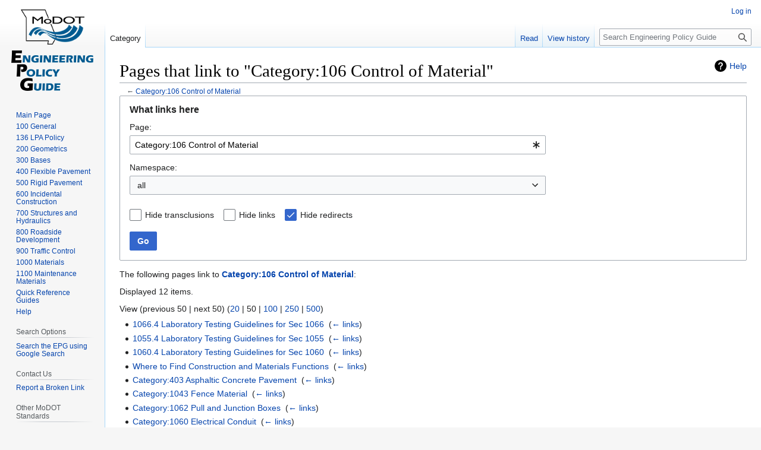

--- FILE ---
content_type: text/html; charset=UTF-8
request_url: https://epg.modot.org/index.php?title=Special:WhatLinksHere/Category:106_Control_of_Material&hideredirs=1
body_size: 36230
content:
<!DOCTYPE html>
<html class="client-nojs" lang="en" dir="ltr">
<head>
<meta charset="UTF-8">
<title>Pages that link to "Category:106 Control of Material" - Engineering Policy Guide</title>
<script>(function(){var className="client-js";var cookie=document.cookie.match(/(?:^|; )wikidbmwclientpreferences=([^;]+)/);if(cookie){cookie[1].split('%2C').forEach(function(pref){className=className.replace(new RegExp('(^| )'+pref.replace(/-clientpref-\w+$|[^\w-]+/g,'')+'-clientpref-\\w+( |$)'),'$1'+pref+'$2');});}document.documentElement.className=className;}());RLCONF={"wgBreakFrames":true,"wgSeparatorTransformTable":["",""],"wgDigitTransformTable":["",""],"wgDefaultDateFormat":"dmy","wgMonthNames":["","January","February","March","April","May","June","July","August","September","October","November","December"],"wgRequestId":"aXbrpuIIfx31-jejBLJAzQAAANM","wgCanonicalNamespace":"Special","wgCanonicalSpecialPageName":"Whatlinkshere","wgNamespaceNumber":-1,"wgPageName":"Special:WhatLinksHere/Category:106_Control_of_Material","wgTitle":"WhatLinksHere/Category:106 Control of Material","wgCurRevisionId":0,"wgRevisionId":0,"wgArticleId":0,"wgIsArticle":false,"wgIsRedirect":false,"wgAction":"view"
,"wgUserName":null,"wgUserGroups":["*"],"wgCategories":[],"wgPageViewLanguage":"en","wgPageContentLanguage":"en","wgPageContentModel":"wikitext","wgRelevantPageName":"Category:106_Control_of_Material","wgRelevantArticleId":4390,"wgIsProbablyEditable":false,"wgRelevantPageIsProbablyEditable":false};RLSTATE={"site.styles":"ready","user.styles":"ready","user":"ready","user.options":"loading","mediawiki.helplink":"ready","mediawiki.special":"ready","oojs-ui-core.styles":"ready","oojs-ui.styles.indicators":"ready","mediawiki.widgets.styles":"ready","oojs-ui-core.icons":"ready","mediawiki.htmlform.ooui.styles":"ready","mediawiki.htmlform.styles":"ready","skins.vector.styles.legacy":"ready"};RLPAGEMODULES=["mediawiki.htmlform","mediawiki.htmlform.ooui","mediawiki.widgets","site","mediawiki.page.ready","skins.vector.legacy.js"];</script>
<script>(RLQ=window.RLQ||[]).push(function(){mw.loader.impl(function(){return["user.options@12s5i",function($,jQuery,require,module){mw.user.tokens.set({"patrolToken":"+\\","watchToken":"+\\","csrfToken":"+\\"});
}];});});</script>
<link rel="stylesheet" href="/load.php?lang=en&amp;modules=mediawiki.helplink%2Cspecial%7Cmediawiki.htmlform.ooui.styles%7Cmediawiki.htmlform.styles%7Cmediawiki.widgets.styles%7Coojs-ui-core.icons%2Cstyles%7Coojs-ui.styles.indicators%7Cskins.vector.styles.legacy&amp;only=styles&amp;skin=vector">
<script async="" src="/load.php?lang=en&amp;modules=startup&amp;only=scripts&amp;raw=1&amp;skin=vector"></script>
<meta name="ResourceLoaderDynamicStyles" content="">
<link rel="stylesheet" href="/load.php?lang=en&amp;modules=site.styles&amp;only=styles&amp;skin=vector">
<meta name="generator" content="MediaWiki 1.42.3">
<meta name="robots" content="noindex,nofollow,max-image-preview:standard">
<meta name="format-detection" content="telephone=no">
<meta name="viewport" content="width=1000">
<link rel="icon" href="/favicon.ico">
<link rel="search" type="application/opensearchdescription+xml" href="/opensearch_desc.php" title="Engineering Policy Guide (en)">
<link rel="EditURI" type="application/rsd+xml" href="https://epg.modot.org/api.php?action=rsd">
<link rel="alternate" type="application/atom+xml" title="Engineering Policy Guide Atom feed" href="/index.php?title=Special:RecentChanges&amp;feed=atom">
<!-- Global site tag (gtag.js) - Google Analytics -->
<script async src="https://www.googletagmanager.com/gtag/js?id=G-TGYKS0VLT3"></script>
<script>
  window.dataLayer = window.dataLayer || [];
  function gtag(){dataLayer.push(arguments);}
  gtag('js', new Date());

  gtag('config', 'G-TGYKS0VLT3');
</script>
</head>
<body class="skin-vector-legacy mediawiki ltr sitedir-ltr mw-hide-empty-elt ns--1 ns-special mw-special-Whatlinkshere page-Special_WhatLinksHere_Category_106_Control_of_Material rootpage-Special_WhatLinksHere_Category_106_Control_of_Material skin-vector action-view"><div id="mw-page-base" class="noprint"></div>
<div id="mw-head-base" class="noprint"></div>
<div id="content" class="mw-body" role="main">
	<a id="top"></a>
	<div id="siteNotice"></div>
	<div class="mw-indicators">
	<div id="mw-indicator-mw-helplink" class="mw-indicator"><a href="https://www.mediawiki.org/wiki/Special:MyLanguage/Help:What_links_here" target="_blank" class="mw-helplink">Help</a></div>
	</div>
	<h1 id="firstHeading" class="firstHeading mw-first-heading">Pages that link to "Category:106 Control of Material"</h1>
	<div id="bodyContent" class="vector-body">
		
		<div id="contentSub"><div id="mw-content-subtitle">← <a href="/index.php?title=Category:106_Control_of_Material" title="Category:106 Control of Material">Category:106 Control of Material</a></div></div>
		<div id="contentSub2"></div>
		
		<div id="jump-to-nav"></div>
		<a class="mw-jump-link" href="#mw-head">Jump to navigation</a>
		<a class="mw-jump-link" href="#searchInput">Jump to search</a>
		<div id="mw-content-text" class="mw-body-content"><div class='mw-htmlform-ooui-wrapper oo-ui-layout oo-ui-panelLayout oo-ui-panelLayout-padded oo-ui-panelLayout-framed'><form action='/index.php' method='get' enctype='application/x-www-form-urlencoded' class='mw-htmlform mw-htmlform-ooui oo-ui-layout oo-ui-formLayout'><fieldset class='oo-ui-layout oo-ui-labelElement oo-ui-fieldsetLayout'><legend class='oo-ui-fieldsetLayout-header'><span class='oo-ui-iconElement-icon oo-ui-iconElement-noIcon'></span><span class='oo-ui-labelElement-label'>What links here</span></legend><div class='oo-ui-fieldsetLayout-group'><div class='oo-ui-widget oo-ui-widget-enabled'><input type="hidden" value="Special:WhatLinksHere" name="title">
<div class='oo-ui-layout oo-ui-panelLayout oo-ui-panelLayout-padded oo-ui-panelLayout-framed'><fieldset class='oo-ui-layout oo-ui-labelElement oo-ui-fieldsetLayout'><legend class='oo-ui-fieldsetLayout-header'><span class='oo-ui-iconElement-icon oo-ui-iconElement-noIcon'></span><span class='oo-ui-labelElement-label'>⧼whatlinkshere-whatlinkshere-target⧽</span></legend><div class='oo-ui-fieldsetLayout-group'><div class='oo-ui-widget oo-ui-widget-enabled'><div id="mw-htmlform-whatlinkshere-target"><div data-mw-modules='mediawiki.widgets' id='ooui-php-2' class='mw-htmlform-field-HTMLTitleTextField mw-htmlform-autoinfuse oo-ui-layout oo-ui-labelElement oo-ui-fieldLayout oo-ui-fieldLayout-align-top' data-ooui='{"_":"mw.htmlform.FieldLayout","fieldWidget":{"tag":"mw-whatlinkshere-target"},"align":"top","helpInline":true,"$overlay":true,"label":{"html":"Page:"},"classes":["mw-htmlform-field-HTMLTitleTextField","mw-htmlform-autoinfuse"]}'><div class='oo-ui-fieldLayout-body'><span class='oo-ui-fieldLayout-header'><label for='ooui-php-1' class='oo-ui-labelElement-label'>Page:</label></span><div class='oo-ui-fieldLayout-field'><div id='mw-whatlinkshere-target' class='oo-ui-widget oo-ui-widget-enabled oo-ui-inputWidget oo-ui-indicatorElement oo-ui-textInputWidget oo-ui-textInputWidget-type-text oo-ui-textInputWidget-php mw-widget-titleInputWidget' data-ooui='{"_":"mw.widgets.TitleInputWidget","relative":false,"$overlay":true,"maxLength":255,"name":"target","value":"Category:106 Control of Material","inputId":"ooui-php-1","indicator":"required","required":true}'><input type='text' tabindex='0' name='target' value='Category:106 Control of Material' required='' maxlength='255' id='ooui-php-1' class='oo-ui-inputWidget-input' /><span class='oo-ui-iconElement-icon oo-ui-iconElement-noIcon'></span><span class='oo-ui-indicatorElement-indicator oo-ui-indicator-required'></span></div></div></div></div></div></div></div></fieldset></div><div class='oo-ui-layout oo-ui-panelLayout oo-ui-panelLayout-padded oo-ui-panelLayout-framed'><fieldset class='oo-ui-layout oo-ui-labelElement oo-ui-fieldsetLayout'><legend class='oo-ui-fieldsetLayout-header'><span class='oo-ui-iconElement-icon oo-ui-iconElement-noIcon'></span><span class='oo-ui-labelElement-label'>⧼whatlinkshere-whatlinkshere-ns⧽</span></legend><div class='oo-ui-fieldsetLayout-group'><div class='oo-ui-widget oo-ui-widget-enabled'><div id="mw-htmlform-whatlinkshere-ns"><div data-mw-modules='mediawiki.widgets' id='ooui-php-5' class='mw-htmlform-field-HTMLSelectNamespace mw-htmlform-autoinfuse oo-ui-layout oo-ui-labelElement oo-ui-fieldLayout oo-ui-fieldLayout-align-top' data-ooui='{"_":"mw.htmlform.FieldLayout","fieldWidget":{"tag":"namespace"},"align":"top","helpInline":true,"$overlay":true,"label":{"html":"Namespace:"},"classes":["mw-htmlform-field-HTMLSelectNamespace","mw-htmlform-autoinfuse"]}'><div class='oo-ui-fieldLayout-body'><span class='oo-ui-fieldLayout-header'><label for='ooui-php-3' class='oo-ui-labelElement-label'>Namespace:</label></span><div class='oo-ui-fieldLayout-field'><div id='namespace' class='oo-ui-widget oo-ui-widget-enabled oo-ui-inputWidget oo-ui-dropdownInputWidget oo-ui-dropdownInputWidget-php mw-widget-namespaceInputWidget' data-ooui='{"_":"mw.widgets.NamespaceInputWidget","includeAllValue":"","userLang":true,"exclude":[],"dropdown":{"$overlay":true},"name":"namespace","inputId":"ooui-php-3","required":false}'><select tabindex='0' name='namespace' id='ooui-php-3' class='oo-ui-inputWidget-input oo-ui-indicator-down'><option value='' selected='selected'>all</option><option value='0'>(Main)</option><option value='1'>Talk</option><option value='2'>User</option><option value='3'>User talk</option><option value='4'>Engineering Policy Guide</option><option value='5'>Engineering Policy Guide talk</option><option value='6'>File</option><option value='7'>File talk</option><option value='8'>MediaWiki</option><option value='9'>MediaWiki talk</option><option value='10'>Template</option><option value='11'>Template talk</option><option value='12'>Help</option><option value='13'>Help talk</option><option value='14'>Category</option><option value='15'>Category talk</option><option value='828'>Module</option><option value='829'>Module talk</option><option value='5000'>LPA</option><option value='5001'>LPA talk</option><option value='5002'>Process</option><option value='5003'>Process talk</option></select></div></div></div></div><div id='ooui-php-6' class='mw-htmlform-field-HTMLCheckField mw-htmlform-autoinfuse mw-htmlform-hide-if oo-ui-layout oo-ui-labelElement oo-ui-fieldLayout oo-ui-fieldLayout-align-inline' data-ooui='{"_":"mw.htmlform.FieldLayout","fieldWidget":{"tag":"nsinvert"},"align":"inline","help":{"html":"Check this box to hide links from pages within the selected namespace."},"$overlay":true,"label":{"html":"Invert selection"},"condState":{"hide":["===","namespace",""]},"classes":["mw-htmlform-field-HTMLCheckField","mw-htmlform-autoinfuse","mw-htmlform-hide-if"]}'><div class='oo-ui-fieldLayout-body'><span class='oo-ui-fieldLayout-field'><span id='nsinvert' class='oo-ui-widget oo-ui-widget-enabled oo-ui-inputWidget oo-ui-checkboxInputWidget' data-ooui='{"_":"OO.ui.CheckboxInputWidget","name":"invert","value":"1","inputId":"ooui-php-4","required":false}'><input type='checkbox' tabindex='0' name='invert' value='1' id='ooui-php-4' class='oo-ui-inputWidget-input' /><span class='oo-ui-checkboxInputWidget-checkIcon oo-ui-widget oo-ui-widget-enabled oo-ui-iconElement-icon oo-ui-icon-check oo-ui-iconElement oo-ui-labelElement-invisible oo-ui-iconWidget oo-ui-image-invert'></span></span></span><span class='oo-ui-fieldLayout-header'><span class='oo-ui-fieldLayout-help oo-ui-widget oo-ui-widget-enabled oo-ui-buttonElement oo-ui-buttonElement-frameless oo-ui-iconElement oo-ui-buttonWidget'><a role='button' title='Check this box to hide links from pages within the selected namespace.' tabindex='0' rel='nofollow' class='oo-ui-buttonElement-button'><span class='oo-ui-iconElement-icon oo-ui-icon-info'></span><span class='oo-ui-labelElement-label'></span><span class='oo-ui-indicatorElement-indicator oo-ui-indicatorElement-noIndicator'></span></a></span><label for='ooui-php-4' class='oo-ui-labelElement-label'>Invert selection</label></span></div></div></div></div></div></fieldset></div><div class='oo-ui-layout oo-ui-panelLayout oo-ui-panelLayout-padded oo-ui-panelLayout-framed'><fieldset class='oo-ui-layout oo-ui-labelElement oo-ui-fieldsetLayout'><legend class='oo-ui-fieldsetLayout-header'><span class='oo-ui-iconElement-icon oo-ui-iconElement-noIcon'></span><span class='oo-ui-labelElement-label'>⧼whatlinkshere-whatlinkshere-filter⧽</span></legend><div class='oo-ui-fieldsetLayout-group'><div class='oo-ui-widget oo-ui-widget-enabled'><div id="mw-htmlform-whatlinkshere-filter"><div id='ooui-php-10' class='mw-htmlform-field-HTMLCheckField oo-ui-layout oo-ui-labelElement oo-ui-fieldLayout oo-ui-fieldLayout-align-inline' data-ooui='{"_":"mw.htmlform.FieldLayout","fieldWidget":{"tag":"mw-input-hidetrans"},"align":"inline","helpInline":true,"$overlay":true,"label":{"html":"Hide transclusions"},"classes":["mw-htmlform-field-HTMLCheckField"]}'><div class='oo-ui-fieldLayout-body'><span class='oo-ui-fieldLayout-field'><span id='mw-input-hidetrans' class='oo-ui-widget oo-ui-widget-enabled oo-ui-inputWidget oo-ui-checkboxInputWidget' data-ooui='{"_":"OO.ui.CheckboxInputWidget","name":"hidetrans","value":"1","inputId":"ooui-php-7","required":false}'><input type='checkbox' tabindex='0' name='hidetrans' value='1' id='ooui-php-7' class='oo-ui-inputWidget-input' /><span class='oo-ui-checkboxInputWidget-checkIcon oo-ui-widget oo-ui-widget-enabled oo-ui-iconElement-icon oo-ui-icon-check oo-ui-iconElement oo-ui-labelElement-invisible oo-ui-iconWidget oo-ui-image-invert'></span></span></span><span class='oo-ui-fieldLayout-header'><label for='ooui-php-7' class='oo-ui-labelElement-label'>Hide transclusions</label></span></div></div><div id='ooui-php-11' class='mw-htmlform-field-HTMLCheckField oo-ui-layout oo-ui-labelElement oo-ui-fieldLayout oo-ui-fieldLayout-align-inline' data-ooui='{"_":"mw.htmlform.FieldLayout","fieldWidget":{"tag":"mw-input-hidelinks"},"align":"inline","helpInline":true,"$overlay":true,"label":{"html":"Hide links"},"classes":["mw-htmlform-field-HTMLCheckField"]}'><div class='oo-ui-fieldLayout-body'><span class='oo-ui-fieldLayout-field'><span id='mw-input-hidelinks' class='oo-ui-widget oo-ui-widget-enabled oo-ui-inputWidget oo-ui-checkboxInputWidget' data-ooui='{"_":"OO.ui.CheckboxInputWidget","name":"hidelinks","value":"1","inputId":"ooui-php-8","required":false}'><input type='checkbox' tabindex='0' name='hidelinks' value='1' id='ooui-php-8' class='oo-ui-inputWidget-input' /><span class='oo-ui-checkboxInputWidget-checkIcon oo-ui-widget oo-ui-widget-enabled oo-ui-iconElement-icon oo-ui-icon-check oo-ui-iconElement oo-ui-labelElement-invisible oo-ui-iconWidget oo-ui-image-invert'></span></span></span><span class='oo-ui-fieldLayout-header'><label for='ooui-php-8' class='oo-ui-labelElement-label'>Hide links</label></span></div></div><div id='ooui-php-12' class='mw-htmlform-field-HTMLCheckField oo-ui-layout oo-ui-labelElement oo-ui-fieldLayout oo-ui-fieldLayout-align-inline' data-ooui='{"_":"mw.htmlform.FieldLayout","fieldWidget":{"tag":"mw-input-hideredirs"},"align":"inline","helpInline":true,"$overlay":true,"label":{"html":"Hide redirects"},"classes":["mw-htmlform-field-HTMLCheckField"]}'><div class='oo-ui-fieldLayout-body'><span class='oo-ui-fieldLayout-field'><span id='mw-input-hideredirs' class='oo-ui-widget oo-ui-widget-enabled oo-ui-inputWidget oo-ui-checkboxInputWidget' data-ooui='{"_":"OO.ui.CheckboxInputWidget","selected":true,"name":"hideredirs","value":"1","inputId":"ooui-php-9","required":false}'><input type='checkbox' tabindex='0' name='hideredirs' value='1' checked='checked' id='ooui-php-9' class='oo-ui-inputWidget-input' /><span class='oo-ui-checkboxInputWidget-checkIcon oo-ui-widget oo-ui-widget-enabled oo-ui-iconElement-icon oo-ui-icon-check oo-ui-iconElement oo-ui-labelElement-invisible oo-ui-iconWidget oo-ui-image-invert'></span></span></span><span class='oo-ui-fieldLayout-header'><label for='ooui-php-9' class='oo-ui-labelElement-label'>Hide redirects</label></span></div></div></div></div></div></fieldset></div>
<div class="mw-htmlform-submit-buttons">
<span id='ooui-php-13' class='mw-htmlform-submit oo-ui-widget oo-ui-widget-enabled oo-ui-inputWidget oo-ui-buttonElement oo-ui-buttonElement-framed oo-ui-labelElement oo-ui-flaggedElement-primary oo-ui-flaggedElement-progressive oo-ui-buttonInputWidget' data-ooui='{"_":"OO.ui.ButtonInputWidget","type":"submit","value":"Go","label":"Go","flags":["primary","progressive"],"classes":["mw-htmlform-submit"]}'><button type='submit' tabindex='0' value='Go' class='oo-ui-inputWidget-input oo-ui-buttonElement-button'><span class='oo-ui-iconElement-icon oo-ui-iconElement-noIcon oo-ui-image-invert'></span><span class='oo-ui-labelElement-label'>Go</span><span class='oo-ui-indicatorElement-indicator oo-ui-indicatorElement-noIndicator oo-ui-image-invert'></span></button></span></div>
</div></div></fieldset></form></div><p>The following pages link to <strong><a href="/index.php?title=Category:106_Control_of_Material" title="Category:106 Control of Material">Category:106 Control of Material</a></strong>:
</p><p>Displayed 12 items.
</p><div class="mw-pager-navigation-bar">View (<span class="mw-prevlink">previous 50</span>  |  <span class="mw-nextlink">next 50</span>) (<a href="/index.php?title=Special:WhatLinksHere/Category:106_Control_of_Material&amp;limit=20&amp;hideredirs=1" class="mw-numlink">20</a> | <span class="mw-numlink">50</span> | <a href="/index.php?title=Special:WhatLinksHere/Category:106_Control_of_Material&amp;limit=100&amp;hideredirs=1" class="mw-numlink">100</a> | <a href="/index.php?title=Special:WhatLinksHere/Category:106_Control_of_Material&amp;limit=250&amp;hideredirs=1" class="mw-numlink">250</a> | <a href="/index.php?title=Special:WhatLinksHere/Category:106_Control_of_Material&amp;limit=500&amp;hideredirs=1" class="mw-numlink">500</a>)</div><ul id="mw-whatlinkshere-list"><li><a href="/index.php?title=1066.4_Laboratory_Testing_Guidelines_for_Sec_1066" title="1066.4 Laboratory Testing Guidelines for Sec 1066">1066.4 Laboratory Testing Guidelines for Sec 1066</a>  ‎ <span class="mw-whatlinkshere-tools">(<a href="/index.php?title=Special:WhatLinksHere&amp;target=1066.4+Laboratory+Testing+Guidelines+for+Sec+1066" title="Special:WhatLinksHere">← links</a>)</span></li>
<li><a href="/index.php?title=1055.4_Laboratory_Testing_Guidelines_for_Sec_1055" title="1055.4 Laboratory Testing Guidelines for Sec 1055">1055.4 Laboratory Testing Guidelines for Sec 1055</a>  ‎ <span class="mw-whatlinkshere-tools">(<a href="/index.php?title=Special:WhatLinksHere&amp;target=1055.4+Laboratory+Testing+Guidelines+for+Sec+1055" title="Special:WhatLinksHere">← links</a>)</span></li>
<li><a href="/index.php?title=1060.4_Laboratory_Testing_Guidelines_for_Sec_1060" title="1060.4 Laboratory Testing Guidelines for Sec 1060">1060.4 Laboratory Testing Guidelines for Sec 1060</a>  ‎ <span class="mw-whatlinkshere-tools">(<a href="/index.php?title=Special:WhatLinksHere&amp;target=1060.4+Laboratory+Testing+Guidelines+for+Sec+1060" title="Special:WhatLinksHere">← links</a>)</span></li>
<li><a href="/index.php?title=Where_to_Find_Construction_and_Materials_Functions" title="Where to Find Construction and Materials Functions">Where to Find Construction and Materials Functions</a>  ‎ <span class="mw-whatlinkshere-tools">(<a href="/index.php?title=Special:WhatLinksHere&amp;target=Where+to+Find+Construction+and+Materials+Functions" title="Special:WhatLinksHere">← links</a>)</span></li>
<li><a href="/index.php?title=Category:403_Asphaltic_Concrete_Pavement" title="Category:403 Asphaltic Concrete Pavement">Category:403 Asphaltic Concrete Pavement</a>  ‎ <span class="mw-whatlinkshere-tools">(<a href="/index.php?title=Special:WhatLinksHere&amp;target=Category%3A403+Asphaltic+Concrete+Pavement" title="Special:WhatLinksHere">← links</a>)</span></li>
<li><a href="/index.php?title=Category:1043_Fence_Material" title="Category:1043 Fence Material">Category:1043 Fence Material</a>  ‎ <span class="mw-whatlinkshere-tools">(<a href="/index.php?title=Special:WhatLinksHere&amp;target=Category%3A1043+Fence+Material" title="Special:WhatLinksHere">← links</a>)</span></li>
<li><a href="/index.php?title=Category:1062_Pull_and_Junction_Boxes" title="Category:1062 Pull and Junction Boxes">Category:1062 Pull and Junction Boxes</a>  ‎ <span class="mw-whatlinkshere-tools">(<a href="/index.php?title=Special:WhatLinksHere&amp;target=Category%3A1062+Pull+and+Junction+Boxes" title="Special:WhatLinksHere">← links</a>)</span></li>
<li><a href="/index.php?title=Category:1060_Electrical_Conduit" title="Category:1060 Electrical Conduit">Category:1060 Electrical Conduit</a>  ‎ <span class="mw-whatlinkshere-tools">(<a href="/index.php?title=Special:WhatLinksHere&amp;target=Category%3A1060+Electrical+Conduit" title="Special:WhatLinksHere">← links</a>)</span></li>
<li><a href="/index.php?title=Category:1050_Lumber,_Timber,_Piling,_Posts_and_Poles" title="Category:1050 Lumber, Timber, Piling, Posts and Poles">Category:1050 Lumber, Timber, Piling, Posts and Poles</a>  ‎ <span class="mw-whatlinkshere-tools">(<a href="/index.php?title=Special:WhatLinksHere&amp;target=Category%3A1050+Lumber%2C+Timber%2C+Piling%2C+Posts+and+Poles" title="Special:WhatLinksHere">← links</a>)</span></li>
<li><a href="/index.php?title=Category:1058_Polyethylene_Sheeting" title="Category:1058 Polyethylene Sheeting">Category:1058 Polyethylene Sheeting</a>  ‎ <span class="mw-whatlinkshere-tools">(<a href="/index.php?title=Special:WhatLinksHere&amp;target=Category%3A1058+Polyethylene+Sheeting" title="Special:WhatLinksHere">← links</a>)</span></li>
<li><a href="/index.php?title=Category:1029_Fabricating_Prestressed_Concrete_Members_for_Bridges" title="Category:1029 Fabricating Prestressed Concrete Members for Bridges">Category:1029 Fabricating Prestressed Concrete Members for Bridges</a>  ‎ <span class="mw-whatlinkshere-tools">(<a href="/index.php?title=Special:WhatLinksHere&amp;target=Category%3A1029+Fabricating+Prestressed+Concrete+Members+for+Bridges" title="Special:WhatLinksHere">← links</a>)</span></li>
<li><a href="/index.php?title=Category:702_Load-Bearing_Piles" title="Category:702 Load-Bearing Piles">Category:702 Load-Bearing Piles</a>  ‎ <span class="mw-whatlinkshere-tools">(<a href="/index.php?title=Special:WhatLinksHere&amp;target=Category%3A702+Load-Bearing+Piles" title="Special:WhatLinksHere">← links</a>)</span></li>
</ul><div class="mw-pager-navigation-bar">View (<span class="mw-prevlink">previous 50</span>  |  <span class="mw-nextlink">next 50</span>) (<a href="/index.php?title=Special:WhatLinksHere/Category:106_Control_of_Material&amp;limit=20&amp;hideredirs=1" class="mw-numlink">20</a> | <span class="mw-numlink">50</span> | <a href="/index.php?title=Special:WhatLinksHere/Category:106_Control_of_Material&amp;limit=100&amp;hideredirs=1" class="mw-numlink">100</a> | <a href="/index.php?title=Special:WhatLinksHere/Category:106_Control_of_Material&amp;limit=250&amp;hideredirs=1" class="mw-numlink">250</a> | <a href="/index.php?title=Special:WhatLinksHere/Category:106_Control_of_Material&amp;limit=500&amp;hideredirs=1" class="mw-numlink">500</a>)</div>
<div class="printfooter" data-nosnippet="">Retrieved from "<a dir="ltr" href="https://epg.modot.org/index.php?title=Special:WhatLinksHere/Category:106_Control_of_Material">https://epg.modot.org/index.php?title=Special:WhatLinksHere/Category:106_Control_of_Material</a>"</div></div>
		<div id="catlinks" class="catlinks catlinks-allhidden" data-mw="interface"></div>
	</div>
</div>

<div id="mw-navigation">
	<h2>Navigation menu</h2>
	<div id="mw-head">
		
<nav id="p-personal" class="mw-portlet mw-portlet-personal vector-user-menu-legacy vector-menu" aria-labelledby="p-personal-label" role="navigation"  >
	<h3
		id="p-personal-label"
		
		class="vector-menu-heading "
	>
		<span class="vector-menu-heading-label">Personal tools</span>
	</h3>
	<div class="vector-menu-content">
		
		<ul class="vector-menu-content-list">
			
			<li id="pt-login" class="mw-list-item"><a href="/index.php?title=Special:UserLogin&amp;returnto=Special%3AWhatLinksHere%2FCategory%3A106+Control+of+Material&amp;returntoquery=hideredirs%3D1%26target%3DCategory%253A106%2BControl%2Bof%2BMaterial" title="You are encouraged to log in; however, it is not mandatory [o]" accesskey="o"><span>Log in</span></a></li>
		</ul>
		
	</div>
</nav>

		<div id="left-navigation">
			
<nav id="p-namespaces" class="mw-portlet mw-portlet-namespaces vector-menu-tabs vector-menu-tabs-legacy vector-menu" aria-labelledby="p-namespaces-label" role="navigation"  >
	<h3
		id="p-namespaces-label"
		
		class="vector-menu-heading "
	>
		<span class="vector-menu-heading-label">Namespaces</span>
	</h3>
	<div class="vector-menu-content">
		
		<ul class="vector-menu-content-list">
			
			<li id="ca-nstab-category" class="selected mw-list-item"><a href="/index.php?title=Category:106_Control_of_Material" title="View the category page [c]" accesskey="c"><span>Category</span></a></li><li id="ca-talk" class="new mw-list-item"><a href="/index.php?title=Category_talk:106_Control_of_Material&amp;action=edit&amp;redlink=1" rel="discussion" title="Discussion about the content page (page does not exist) [t]" accesskey="t"><span>Discussion</span></a></li>
		</ul>
		
	</div>
</nav>

			
<nav id="p-variants" class="mw-portlet mw-portlet-variants emptyPortlet vector-menu-dropdown vector-menu" aria-labelledby="p-variants-label" role="navigation"  >
	<input type="checkbox"
		id="p-variants-checkbox"
		role="button"
		aria-haspopup="true"
		data-event-name="ui.dropdown-p-variants"
		class="vector-menu-checkbox"
		aria-labelledby="p-variants-label"
	>
	<label
		id="p-variants-label"
		
		class="vector-menu-heading "
	>
		<span class="vector-menu-heading-label">English</span>
	</label>
	<div class="vector-menu-content">
		
		<ul class="vector-menu-content-list">
			
			
		</ul>
		
	</div>
</nav>

		</div>
		<div id="right-navigation">
			
<nav id="p-views" class="mw-portlet mw-portlet-views vector-menu-tabs vector-menu-tabs-legacy vector-menu" aria-labelledby="p-views-label" role="navigation"  >
	<h3
		id="p-views-label"
		
		class="vector-menu-heading "
	>
		<span class="vector-menu-heading-label">Views</span>
	</h3>
	<div class="vector-menu-content">
		
		<ul class="vector-menu-content-list">
			
			<li id="ca-view" class="mw-list-item"><a href="/index.php?title=Category:106_Control_of_Material"><span>Read</span></a></li><li id="ca-viewsource" class="mw-list-item"><a href="/index.php?title=Category:106_Control_of_Material&amp;action=edit" title="This page is protected.&#10;You can view its source [e]" accesskey="e"><span>View source</span></a></li><li id="ca-history" class="mw-list-item"><a href="/index.php?title=Category:106_Control_of_Material&amp;action=history" title="Past revisions of this page [h]" accesskey="h"><span>View history</span></a></li>
		</ul>
		
	</div>
</nav>

			
<nav id="p-cactions" class="mw-portlet mw-portlet-cactions emptyPortlet vector-menu-dropdown vector-menu" aria-labelledby="p-cactions-label" role="navigation"  title="More options" >
	<input type="checkbox"
		id="p-cactions-checkbox"
		role="button"
		aria-haspopup="true"
		data-event-name="ui.dropdown-p-cactions"
		class="vector-menu-checkbox"
		aria-labelledby="p-cactions-label"
	>
	<label
		id="p-cactions-label"
		
		class="vector-menu-heading "
	>
		<span class="vector-menu-heading-label">More</span>
	</label>
	<div class="vector-menu-content">
		
		<ul class="vector-menu-content-list">
			
			
		</ul>
		
	</div>
</nav>

			
<div id="p-search" role="search" class="vector-search-box-vue  vector-search-box-show-thumbnail vector-search-box-auto-expand-width vector-search-box">
	<h3 >Search</h3>
	<form action="/index.php" id="searchform" class="vector-search-box-form">
		<div id="simpleSearch"
			class="vector-search-box-inner"
			 data-search-loc="header-navigation">
			<input class="vector-search-box-input"
				 type="search" name="search" placeholder="Search Engineering Policy Guide" aria-label="Search Engineering Policy Guide" autocapitalize="sentences" title="Search Engineering Policy Guide [f]" accesskey="f" id="searchInput"
			>
			<input type="hidden" name="title" value="Special:Search">
			<input id="mw-searchButton"
				 class="searchButton mw-fallbackSearchButton" type="submit" name="fulltext" title="Search the pages for this text" value="Search">
			<input id="searchButton"
				 class="searchButton" type="submit" name="go" title="Go to a page with this exact name if it exists" value="Go">
		</div>
	</form>
</div>

		</div>
	</div>
	
<div id="mw-panel" class="vector-legacy-sidebar">
	<div id="p-logo" role="banner">
		<a class="mw-wiki-logo" href="/index.php?title=Main_Page"
			title="Visit the main page"></a>
	</div>
	
<nav id="p-Navigation" class="mw-portlet mw-portlet-Navigation vector-menu-portal portal vector-menu" aria-labelledby="p-Navigation-label" role="navigation"  >
	<h3
		id="p-Navigation-label"
		
		class="vector-menu-heading "
	>
		<span class="vector-menu-heading-label">Navigation</span>
	</h3>
	<div class="vector-menu-content">
		
		<ul class="vector-menu-content-list">
			
			<li id="n-mainpage" class="mw-list-item"><a href="/index.php?title=Main_Page" title="Visit the main page [z]" accesskey="z"><span>Main Page</span></a></li><li id="n-100-General" class="mw-list-item"><a href="/index.php?title=Category:100_GENERAL"><span>100 General</span></a></li><li id="n-136-LPA-Policy" class="mw-list-item"><a href="/index.php?title=LPA:136_Local_Public_Agency_(LPA)_Policy"><span>136 LPA Policy</span></a></li><li id="n-200-Geometrics" class="mw-list-item"><a href="/index.php?title=Category:200_GEOMETRICS"><span>200 Geometrics</span></a></li><li id="n-300-Bases" class="mw-list-item"><a href="/index.php?title=Category:300_BASES"><span>300 Bases</span></a></li><li id="n-400-Flexible-Pavement" class="mw-list-item"><a href="/index.php?title=Category:400_FLEXIBLE_PAVEMENT"><span>400 Flexible Pavement</span></a></li><li id="n-500-Rigid-Pavement" class="mw-list-item"><a href="/index.php?title=Category:500_RIGID_PAVEMENT"><span>500 Rigid Pavement</span></a></li><li id="n-600-Incidental-Construction" class="mw-list-item"><a href="/index.php?title=Category:600_INCIDENTAL_CONSTRUCTION"><span>600 Incidental Construction</span></a></li><li id="n-700-Structures-and-Hydraulics" class="mw-list-item"><a href="/index.php?title=Category:700_STRUCTURES_AND_HYDRAULICS"><span>700 Structures and Hydraulics</span></a></li><li id="n-800-Roadside-Development" class="mw-list-item"><a href="/index.php?title=Category:800_ROADSIDE_DEVELOPMENT"><span>800 Roadside Development</span></a></li><li id="n-900-Traffic-Control" class="mw-list-item"><a href="/index.php?title=Category:900_TRAFFIC_CONTROL"><span>900 Traffic Control</span></a></li><li id="n-1000-Materials" class="mw-list-item"><a href="/index.php?title=Category:1000_MATERIALS"><span>1000 Materials</span></a></li><li id="n-1100-Maintenance-Materials" class="mw-list-item"><a href="/index.php?title=Category:1100_MAINTENANCE_MATERIALS"><span>1100 Maintenance Materials</span></a></li><li id="n-Quick-Reference-Guides" class="mw-list-item"><a href="/index.php?title=Category:101_Standard_Forms#Quick_Reference_Guides_.28QRGs.29"><span>Quick Reference Guides</span></a></li><li id="n-Help" class="mw-list-item"><a href="/index.php?title=Help_Article"><span>Help</span></a></li>
		</ul>
		
	</div>
</nav>

	
<nav id="p-Search_Options" class="mw-portlet mw-portlet-Search_Options vector-menu-portal portal vector-menu" aria-labelledby="p-Search_Options-label" role="navigation"  >
	<h3
		id="p-Search_Options-label"
		
		class="vector-menu-heading "
	>
		<span class="vector-menu-heading-label">Search Options</span>
	</h3>
	<div class="vector-menu-content">
		
		<ul class="vector-menu-content-list">
			
			<li id="n-Search-the-EPG-using-Google-Search" class="mw-list-item"><a href="https://epg.modot.org/index.php?search" rel="nofollow"><span>Search the EPG using Google Search</span></a></li>
		</ul>
		
	</div>
</nav>

<nav id="p-Contact_Us" class="mw-portlet mw-portlet-Contact_Us vector-menu-portal portal vector-menu" aria-labelledby="p-Contact_Us-label" role="navigation"  >
	<h3
		id="p-Contact_Us-label"
		
		class="vector-menu-heading "
	>
		<span class="vector-menu-heading-label">Contact Us</span>
	</h3>
	<div class="vector-menu-content">
		
		<ul class="vector-menu-content-list">
			
			<li id="n-Report-a-Broken-Link" class="mw-list-item"><a href="mailto:engineering.policy@modot.mo.gov?Subject=Report Broken EPG Link&amp;Body=Please include the broken link, article number and a screenshot if possible." rel="nofollow"><span>Report a Broken Link</span></a></li>
		</ul>
		
	</div>
</nav>

<nav id="p-Other_MoDOT_Standards" class="mw-portlet mw-portlet-Other_MoDOT_Standards vector-menu-portal portal vector-menu" aria-labelledby="p-Other_MoDOT_Standards-label" role="navigation"  >
	<h3
		id="p-Other_MoDOT_Standards-label"
		
		class="vector-menu-heading "
	>
		<span class="vector-menu-heading-label">Other MoDOT Standards</span>
	</h3>
	<div class="vector-menu-content">
		
		<ul class="vector-menu-content-list">
			
			<li id="n-Specifications" class="mw-list-item"><a href="http://www.modot.org/business/standards_and_specs/highwayspecs.htm" rel="nofollow"><span>Specifications</span></a></li><li id="n-Standard-Plans" class="mw-list-item"><a href="http://www.modot.org/business/standards_and_specs/standardplans.htm" rel="nofollow"><span>Standard Plans</span></a></li><li id="n-Job-Special-Provisions" class="mw-list-item"><a href="/index.php?title=Job_Special_Provisions"><span>Job Special Provisions</span></a></li><li id="n-Design-Standard-Letters" class="mw-list-item"><a href="https://www.modot.org/design-standard-letters" rel="nofollow"><span>Design Standard Letters</span></a></li><li id="n-Bid-Items" class="mw-list-item"><a href="http://www.modot.org/business/contractor_resources/biditemslisting.htm" rel="nofollow"><span>Bid Items</span></a></li><li id="n-Engineering-Policy-Revision-Request-Form" class="mw-list-item"><a href="https://modotgov.sharepoint.com/sites/DE/Lists/EPGResponse/NewForm.aspx?ID=1" rel="nofollow"><span>Engineering Policy Revision Request Form</span></a></li>
		</ul>
		
	</div>
</nav>

<nav id="p-tb" class="mw-portlet mw-portlet-tb vector-menu-portal portal vector-menu" aria-labelledby="p-tb-label" role="navigation"  >
	<h3
		id="p-tb-label"
		
		class="vector-menu-heading "
	>
		<span class="vector-menu-heading-label">Tools</span>
	</h3>
	<div class="vector-menu-content">
		
		<ul class="vector-menu-content-list">
			
			<li id="t-specialpages" class="mw-list-item"><a href="/index.php?title=Special:SpecialPages" title="A list of all special pages [q]" accesskey="q"><span>Special pages</span></a></li><li id="t-print" class="mw-list-item"><a href="javascript:print();" rel="alternate" title="Printable version of this page [p]" accesskey="p"><span>Printable version</span></a></li>
		</ul>
		
	</div>
</nav>

	
</div>

</div>

<footer id="footer" class="mw-footer" role="contentinfo" >
	<ul id="footer-info">
</ul>

	<ul id="footer-places">
	<li id="footer-places-privacy"><a href="/index.php?title=Engineering_Policy_Guide:Privacy_policy">Privacy policy</a></li>
	<li id="footer-places-about"><a href="/index.php?title=Engineering_Policy_Guide:About">About Engineering Policy Guide</a></li>
	<li id="footer-places-disclaimers"><a href="/index.php?title=Engineering_Policy_Guide:General_disclaimer">Disclaimers</a></li>
</ul>

	<ul id="footer-icons" class="noprint">
	<li id="footer-poweredbyico"><a href="https://www.mediawiki.org/"><img src="/resources/assets/poweredby_mediawiki_88x31.png" alt="Powered by MediaWiki" srcset="/resources/assets/poweredby_mediawiki_132x47.png 1.5x, /resources/assets/poweredby_mediawiki_176x62.png 2x" width="88" height="31" loading="lazy"></a></li>
</ul>

</footer>

<script>(RLQ=window.RLQ||[]).push(function(){mw.config.set({"wgBackendResponseTime":171});});</script>
</body>
</html>